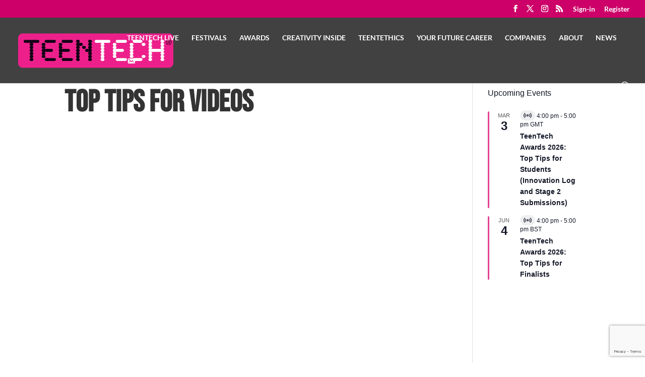

--- FILE ---
content_type: text/html; charset=utf-8
request_url: https://www.google.com/recaptcha/api2/anchor?ar=1&k=6Ld1Y6AcAAAAAEgQLNJsUzSfqWtnRxi0loZYfiRg&co=aHR0cHM6Ly90ZWVudGVjaC5jb206NDQz&hl=en&v=PoyoqOPhxBO7pBk68S4YbpHZ&size=invisible&anchor-ms=20000&execute-ms=30000&cb=a6pyy2vbuv6r
body_size: 48503
content:
<!DOCTYPE HTML><html dir="ltr" lang="en"><head><meta http-equiv="Content-Type" content="text/html; charset=UTF-8">
<meta http-equiv="X-UA-Compatible" content="IE=edge">
<title>reCAPTCHA</title>
<style type="text/css">
/* cyrillic-ext */
@font-face {
  font-family: 'Roboto';
  font-style: normal;
  font-weight: 400;
  font-stretch: 100%;
  src: url(//fonts.gstatic.com/s/roboto/v48/KFO7CnqEu92Fr1ME7kSn66aGLdTylUAMa3GUBHMdazTgWw.woff2) format('woff2');
  unicode-range: U+0460-052F, U+1C80-1C8A, U+20B4, U+2DE0-2DFF, U+A640-A69F, U+FE2E-FE2F;
}
/* cyrillic */
@font-face {
  font-family: 'Roboto';
  font-style: normal;
  font-weight: 400;
  font-stretch: 100%;
  src: url(//fonts.gstatic.com/s/roboto/v48/KFO7CnqEu92Fr1ME7kSn66aGLdTylUAMa3iUBHMdazTgWw.woff2) format('woff2');
  unicode-range: U+0301, U+0400-045F, U+0490-0491, U+04B0-04B1, U+2116;
}
/* greek-ext */
@font-face {
  font-family: 'Roboto';
  font-style: normal;
  font-weight: 400;
  font-stretch: 100%;
  src: url(//fonts.gstatic.com/s/roboto/v48/KFO7CnqEu92Fr1ME7kSn66aGLdTylUAMa3CUBHMdazTgWw.woff2) format('woff2');
  unicode-range: U+1F00-1FFF;
}
/* greek */
@font-face {
  font-family: 'Roboto';
  font-style: normal;
  font-weight: 400;
  font-stretch: 100%;
  src: url(//fonts.gstatic.com/s/roboto/v48/KFO7CnqEu92Fr1ME7kSn66aGLdTylUAMa3-UBHMdazTgWw.woff2) format('woff2');
  unicode-range: U+0370-0377, U+037A-037F, U+0384-038A, U+038C, U+038E-03A1, U+03A3-03FF;
}
/* math */
@font-face {
  font-family: 'Roboto';
  font-style: normal;
  font-weight: 400;
  font-stretch: 100%;
  src: url(//fonts.gstatic.com/s/roboto/v48/KFO7CnqEu92Fr1ME7kSn66aGLdTylUAMawCUBHMdazTgWw.woff2) format('woff2');
  unicode-range: U+0302-0303, U+0305, U+0307-0308, U+0310, U+0312, U+0315, U+031A, U+0326-0327, U+032C, U+032F-0330, U+0332-0333, U+0338, U+033A, U+0346, U+034D, U+0391-03A1, U+03A3-03A9, U+03B1-03C9, U+03D1, U+03D5-03D6, U+03F0-03F1, U+03F4-03F5, U+2016-2017, U+2034-2038, U+203C, U+2040, U+2043, U+2047, U+2050, U+2057, U+205F, U+2070-2071, U+2074-208E, U+2090-209C, U+20D0-20DC, U+20E1, U+20E5-20EF, U+2100-2112, U+2114-2115, U+2117-2121, U+2123-214F, U+2190, U+2192, U+2194-21AE, U+21B0-21E5, U+21F1-21F2, U+21F4-2211, U+2213-2214, U+2216-22FF, U+2308-230B, U+2310, U+2319, U+231C-2321, U+2336-237A, U+237C, U+2395, U+239B-23B7, U+23D0, U+23DC-23E1, U+2474-2475, U+25AF, U+25B3, U+25B7, U+25BD, U+25C1, U+25CA, U+25CC, U+25FB, U+266D-266F, U+27C0-27FF, U+2900-2AFF, U+2B0E-2B11, U+2B30-2B4C, U+2BFE, U+3030, U+FF5B, U+FF5D, U+1D400-1D7FF, U+1EE00-1EEFF;
}
/* symbols */
@font-face {
  font-family: 'Roboto';
  font-style: normal;
  font-weight: 400;
  font-stretch: 100%;
  src: url(//fonts.gstatic.com/s/roboto/v48/KFO7CnqEu92Fr1ME7kSn66aGLdTylUAMaxKUBHMdazTgWw.woff2) format('woff2');
  unicode-range: U+0001-000C, U+000E-001F, U+007F-009F, U+20DD-20E0, U+20E2-20E4, U+2150-218F, U+2190, U+2192, U+2194-2199, U+21AF, U+21E6-21F0, U+21F3, U+2218-2219, U+2299, U+22C4-22C6, U+2300-243F, U+2440-244A, U+2460-24FF, U+25A0-27BF, U+2800-28FF, U+2921-2922, U+2981, U+29BF, U+29EB, U+2B00-2BFF, U+4DC0-4DFF, U+FFF9-FFFB, U+10140-1018E, U+10190-1019C, U+101A0, U+101D0-101FD, U+102E0-102FB, U+10E60-10E7E, U+1D2C0-1D2D3, U+1D2E0-1D37F, U+1F000-1F0FF, U+1F100-1F1AD, U+1F1E6-1F1FF, U+1F30D-1F30F, U+1F315, U+1F31C, U+1F31E, U+1F320-1F32C, U+1F336, U+1F378, U+1F37D, U+1F382, U+1F393-1F39F, U+1F3A7-1F3A8, U+1F3AC-1F3AF, U+1F3C2, U+1F3C4-1F3C6, U+1F3CA-1F3CE, U+1F3D4-1F3E0, U+1F3ED, U+1F3F1-1F3F3, U+1F3F5-1F3F7, U+1F408, U+1F415, U+1F41F, U+1F426, U+1F43F, U+1F441-1F442, U+1F444, U+1F446-1F449, U+1F44C-1F44E, U+1F453, U+1F46A, U+1F47D, U+1F4A3, U+1F4B0, U+1F4B3, U+1F4B9, U+1F4BB, U+1F4BF, U+1F4C8-1F4CB, U+1F4D6, U+1F4DA, U+1F4DF, U+1F4E3-1F4E6, U+1F4EA-1F4ED, U+1F4F7, U+1F4F9-1F4FB, U+1F4FD-1F4FE, U+1F503, U+1F507-1F50B, U+1F50D, U+1F512-1F513, U+1F53E-1F54A, U+1F54F-1F5FA, U+1F610, U+1F650-1F67F, U+1F687, U+1F68D, U+1F691, U+1F694, U+1F698, U+1F6AD, U+1F6B2, U+1F6B9-1F6BA, U+1F6BC, U+1F6C6-1F6CF, U+1F6D3-1F6D7, U+1F6E0-1F6EA, U+1F6F0-1F6F3, U+1F6F7-1F6FC, U+1F700-1F7FF, U+1F800-1F80B, U+1F810-1F847, U+1F850-1F859, U+1F860-1F887, U+1F890-1F8AD, U+1F8B0-1F8BB, U+1F8C0-1F8C1, U+1F900-1F90B, U+1F93B, U+1F946, U+1F984, U+1F996, U+1F9E9, U+1FA00-1FA6F, U+1FA70-1FA7C, U+1FA80-1FA89, U+1FA8F-1FAC6, U+1FACE-1FADC, U+1FADF-1FAE9, U+1FAF0-1FAF8, U+1FB00-1FBFF;
}
/* vietnamese */
@font-face {
  font-family: 'Roboto';
  font-style: normal;
  font-weight: 400;
  font-stretch: 100%;
  src: url(//fonts.gstatic.com/s/roboto/v48/KFO7CnqEu92Fr1ME7kSn66aGLdTylUAMa3OUBHMdazTgWw.woff2) format('woff2');
  unicode-range: U+0102-0103, U+0110-0111, U+0128-0129, U+0168-0169, U+01A0-01A1, U+01AF-01B0, U+0300-0301, U+0303-0304, U+0308-0309, U+0323, U+0329, U+1EA0-1EF9, U+20AB;
}
/* latin-ext */
@font-face {
  font-family: 'Roboto';
  font-style: normal;
  font-weight: 400;
  font-stretch: 100%;
  src: url(//fonts.gstatic.com/s/roboto/v48/KFO7CnqEu92Fr1ME7kSn66aGLdTylUAMa3KUBHMdazTgWw.woff2) format('woff2');
  unicode-range: U+0100-02BA, U+02BD-02C5, U+02C7-02CC, U+02CE-02D7, U+02DD-02FF, U+0304, U+0308, U+0329, U+1D00-1DBF, U+1E00-1E9F, U+1EF2-1EFF, U+2020, U+20A0-20AB, U+20AD-20C0, U+2113, U+2C60-2C7F, U+A720-A7FF;
}
/* latin */
@font-face {
  font-family: 'Roboto';
  font-style: normal;
  font-weight: 400;
  font-stretch: 100%;
  src: url(//fonts.gstatic.com/s/roboto/v48/KFO7CnqEu92Fr1ME7kSn66aGLdTylUAMa3yUBHMdazQ.woff2) format('woff2');
  unicode-range: U+0000-00FF, U+0131, U+0152-0153, U+02BB-02BC, U+02C6, U+02DA, U+02DC, U+0304, U+0308, U+0329, U+2000-206F, U+20AC, U+2122, U+2191, U+2193, U+2212, U+2215, U+FEFF, U+FFFD;
}
/* cyrillic-ext */
@font-face {
  font-family: 'Roboto';
  font-style: normal;
  font-weight: 500;
  font-stretch: 100%;
  src: url(//fonts.gstatic.com/s/roboto/v48/KFO7CnqEu92Fr1ME7kSn66aGLdTylUAMa3GUBHMdazTgWw.woff2) format('woff2');
  unicode-range: U+0460-052F, U+1C80-1C8A, U+20B4, U+2DE0-2DFF, U+A640-A69F, U+FE2E-FE2F;
}
/* cyrillic */
@font-face {
  font-family: 'Roboto';
  font-style: normal;
  font-weight: 500;
  font-stretch: 100%;
  src: url(//fonts.gstatic.com/s/roboto/v48/KFO7CnqEu92Fr1ME7kSn66aGLdTylUAMa3iUBHMdazTgWw.woff2) format('woff2');
  unicode-range: U+0301, U+0400-045F, U+0490-0491, U+04B0-04B1, U+2116;
}
/* greek-ext */
@font-face {
  font-family: 'Roboto';
  font-style: normal;
  font-weight: 500;
  font-stretch: 100%;
  src: url(//fonts.gstatic.com/s/roboto/v48/KFO7CnqEu92Fr1ME7kSn66aGLdTylUAMa3CUBHMdazTgWw.woff2) format('woff2');
  unicode-range: U+1F00-1FFF;
}
/* greek */
@font-face {
  font-family: 'Roboto';
  font-style: normal;
  font-weight: 500;
  font-stretch: 100%;
  src: url(//fonts.gstatic.com/s/roboto/v48/KFO7CnqEu92Fr1ME7kSn66aGLdTylUAMa3-UBHMdazTgWw.woff2) format('woff2');
  unicode-range: U+0370-0377, U+037A-037F, U+0384-038A, U+038C, U+038E-03A1, U+03A3-03FF;
}
/* math */
@font-face {
  font-family: 'Roboto';
  font-style: normal;
  font-weight: 500;
  font-stretch: 100%;
  src: url(//fonts.gstatic.com/s/roboto/v48/KFO7CnqEu92Fr1ME7kSn66aGLdTylUAMawCUBHMdazTgWw.woff2) format('woff2');
  unicode-range: U+0302-0303, U+0305, U+0307-0308, U+0310, U+0312, U+0315, U+031A, U+0326-0327, U+032C, U+032F-0330, U+0332-0333, U+0338, U+033A, U+0346, U+034D, U+0391-03A1, U+03A3-03A9, U+03B1-03C9, U+03D1, U+03D5-03D6, U+03F0-03F1, U+03F4-03F5, U+2016-2017, U+2034-2038, U+203C, U+2040, U+2043, U+2047, U+2050, U+2057, U+205F, U+2070-2071, U+2074-208E, U+2090-209C, U+20D0-20DC, U+20E1, U+20E5-20EF, U+2100-2112, U+2114-2115, U+2117-2121, U+2123-214F, U+2190, U+2192, U+2194-21AE, U+21B0-21E5, U+21F1-21F2, U+21F4-2211, U+2213-2214, U+2216-22FF, U+2308-230B, U+2310, U+2319, U+231C-2321, U+2336-237A, U+237C, U+2395, U+239B-23B7, U+23D0, U+23DC-23E1, U+2474-2475, U+25AF, U+25B3, U+25B7, U+25BD, U+25C1, U+25CA, U+25CC, U+25FB, U+266D-266F, U+27C0-27FF, U+2900-2AFF, U+2B0E-2B11, U+2B30-2B4C, U+2BFE, U+3030, U+FF5B, U+FF5D, U+1D400-1D7FF, U+1EE00-1EEFF;
}
/* symbols */
@font-face {
  font-family: 'Roboto';
  font-style: normal;
  font-weight: 500;
  font-stretch: 100%;
  src: url(//fonts.gstatic.com/s/roboto/v48/KFO7CnqEu92Fr1ME7kSn66aGLdTylUAMaxKUBHMdazTgWw.woff2) format('woff2');
  unicode-range: U+0001-000C, U+000E-001F, U+007F-009F, U+20DD-20E0, U+20E2-20E4, U+2150-218F, U+2190, U+2192, U+2194-2199, U+21AF, U+21E6-21F0, U+21F3, U+2218-2219, U+2299, U+22C4-22C6, U+2300-243F, U+2440-244A, U+2460-24FF, U+25A0-27BF, U+2800-28FF, U+2921-2922, U+2981, U+29BF, U+29EB, U+2B00-2BFF, U+4DC0-4DFF, U+FFF9-FFFB, U+10140-1018E, U+10190-1019C, U+101A0, U+101D0-101FD, U+102E0-102FB, U+10E60-10E7E, U+1D2C0-1D2D3, U+1D2E0-1D37F, U+1F000-1F0FF, U+1F100-1F1AD, U+1F1E6-1F1FF, U+1F30D-1F30F, U+1F315, U+1F31C, U+1F31E, U+1F320-1F32C, U+1F336, U+1F378, U+1F37D, U+1F382, U+1F393-1F39F, U+1F3A7-1F3A8, U+1F3AC-1F3AF, U+1F3C2, U+1F3C4-1F3C6, U+1F3CA-1F3CE, U+1F3D4-1F3E0, U+1F3ED, U+1F3F1-1F3F3, U+1F3F5-1F3F7, U+1F408, U+1F415, U+1F41F, U+1F426, U+1F43F, U+1F441-1F442, U+1F444, U+1F446-1F449, U+1F44C-1F44E, U+1F453, U+1F46A, U+1F47D, U+1F4A3, U+1F4B0, U+1F4B3, U+1F4B9, U+1F4BB, U+1F4BF, U+1F4C8-1F4CB, U+1F4D6, U+1F4DA, U+1F4DF, U+1F4E3-1F4E6, U+1F4EA-1F4ED, U+1F4F7, U+1F4F9-1F4FB, U+1F4FD-1F4FE, U+1F503, U+1F507-1F50B, U+1F50D, U+1F512-1F513, U+1F53E-1F54A, U+1F54F-1F5FA, U+1F610, U+1F650-1F67F, U+1F687, U+1F68D, U+1F691, U+1F694, U+1F698, U+1F6AD, U+1F6B2, U+1F6B9-1F6BA, U+1F6BC, U+1F6C6-1F6CF, U+1F6D3-1F6D7, U+1F6E0-1F6EA, U+1F6F0-1F6F3, U+1F6F7-1F6FC, U+1F700-1F7FF, U+1F800-1F80B, U+1F810-1F847, U+1F850-1F859, U+1F860-1F887, U+1F890-1F8AD, U+1F8B0-1F8BB, U+1F8C0-1F8C1, U+1F900-1F90B, U+1F93B, U+1F946, U+1F984, U+1F996, U+1F9E9, U+1FA00-1FA6F, U+1FA70-1FA7C, U+1FA80-1FA89, U+1FA8F-1FAC6, U+1FACE-1FADC, U+1FADF-1FAE9, U+1FAF0-1FAF8, U+1FB00-1FBFF;
}
/* vietnamese */
@font-face {
  font-family: 'Roboto';
  font-style: normal;
  font-weight: 500;
  font-stretch: 100%;
  src: url(//fonts.gstatic.com/s/roboto/v48/KFO7CnqEu92Fr1ME7kSn66aGLdTylUAMa3OUBHMdazTgWw.woff2) format('woff2');
  unicode-range: U+0102-0103, U+0110-0111, U+0128-0129, U+0168-0169, U+01A0-01A1, U+01AF-01B0, U+0300-0301, U+0303-0304, U+0308-0309, U+0323, U+0329, U+1EA0-1EF9, U+20AB;
}
/* latin-ext */
@font-face {
  font-family: 'Roboto';
  font-style: normal;
  font-weight: 500;
  font-stretch: 100%;
  src: url(//fonts.gstatic.com/s/roboto/v48/KFO7CnqEu92Fr1ME7kSn66aGLdTylUAMa3KUBHMdazTgWw.woff2) format('woff2');
  unicode-range: U+0100-02BA, U+02BD-02C5, U+02C7-02CC, U+02CE-02D7, U+02DD-02FF, U+0304, U+0308, U+0329, U+1D00-1DBF, U+1E00-1E9F, U+1EF2-1EFF, U+2020, U+20A0-20AB, U+20AD-20C0, U+2113, U+2C60-2C7F, U+A720-A7FF;
}
/* latin */
@font-face {
  font-family: 'Roboto';
  font-style: normal;
  font-weight: 500;
  font-stretch: 100%;
  src: url(//fonts.gstatic.com/s/roboto/v48/KFO7CnqEu92Fr1ME7kSn66aGLdTylUAMa3yUBHMdazQ.woff2) format('woff2');
  unicode-range: U+0000-00FF, U+0131, U+0152-0153, U+02BB-02BC, U+02C6, U+02DA, U+02DC, U+0304, U+0308, U+0329, U+2000-206F, U+20AC, U+2122, U+2191, U+2193, U+2212, U+2215, U+FEFF, U+FFFD;
}
/* cyrillic-ext */
@font-face {
  font-family: 'Roboto';
  font-style: normal;
  font-weight: 900;
  font-stretch: 100%;
  src: url(//fonts.gstatic.com/s/roboto/v48/KFO7CnqEu92Fr1ME7kSn66aGLdTylUAMa3GUBHMdazTgWw.woff2) format('woff2');
  unicode-range: U+0460-052F, U+1C80-1C8A, U+20B4, U+2DE0-2DFF, U+A640-A69F, U+FE2E-FE2F;
}
/* cyrillic */
@font-face {
  font-family: 'Roboto';
  font-style: normal;
  font-weight: 900;
  font-stretch: 100%;
  src: url(//fonts.gstatic.com/s/roboto/v48/KFO7CnqEu92Fr1ME7kSn66aGLdTylUAMa3iUBHMdazTgWw.woff2) format('woff2');
  unicode-range: U+0301, U+0400-045F, U+0490-0491, U+04B0-04B1, U+2116;
}
/* greek-ext */
@font-face {
  font-family: 'Roboto';
  font-style: normal;
  font-weight: 900;
  font-stretch: 100%;
  src: url(//fonts.gstatic.com/s/roboto/v48/KFO7CnqEu92Fr1ME7kSn66aGLdTylUAMa3CUBHMdazTgWw.woff2) format('woff2');
  unicode-range: U+1F00-1FFF;
}
/* greek */
@font-face {
  font-family: 'Roboto';
  font-style: normal;
  font-weight: 900;
  font-stretch: 100%;
  src: url(//fonts.gstatic.com/s/roboto/v48/KFO7CnqEu92Fr1ME7kSn66aGLdTylUAMa3-UBHMdazTgWw.woff2) format('woff2');
  unicode-range: U+0370-0377, U+037A-037F, U+0384-038A, U+038C, U+038E-03A1, U+03A3-03FF;
}
/* math */
@font-face {
  font-family: 'Roboto';
  font-style: normal;
  font-weight: 900;
  font-stretch: 100%;
  src: url(//fonts.gstatic.com/s/roboto/v48/KFO7CnqEu92Fr1ME7kSn66aGLdTylUAMawCUBHMdazTgWw.woff2) format('woff2');
  unicode-range: U+0302-0303, U+0305, U+0307-0308, U+0310, U+0312, U+0315, U+031A, U+0326-0327, U+032C, U+032F-0330, U+0332-0333, U+0338, U+033A, U+0346, U+034D, U+0391-03A1, U+03A3-03A9, U+03B1-03C9, U+03D1, U+03D5-03D6, U+03F0-03F1, U+03F4-03F5, U+2016-2017, U+2034-2038, U+203C, U+2040, U+2043, U+2047, U+2050, U+2057, U+205F, U+2070-2071, U+2074-208E, U+2090-209C, U+20D0-20DC, U+20E1, U+20E5-20EF, U+2100-2112, U+2114-2115, U+2117-2121, U+2123-214F, U+2190, U+2192, U+2194-21AE, U+21B0-21E5, U+21F1-21F2, U+21F4-2211, U+2213-2214, U+2216-22FF, U+2308-230B, U+2310, U+2319, U+231C-2321, U+2336-237A, U+237C, U+2395, U+239B-23B7, U+23D0, U+23DC-23E1, U+2474-2475, U+25AF, U+25B3, U+25B7, U+25BD, U+25C1, U+25CA, U+25CC, U+25FB, U+266D-266F, U+27C0-27FF, U+2900-2AFF, U+2B0E-2B11, U+2B30-2B4C, U+2BFE, U+3030, U+FF5B, U+FF5D, U+1D400-1D7FF, U+1EE00-1EEFF;
}
/* symbols */
@font-face {
  font-family: 'Roboto';
  font-style: normal;
  font-weight: 900;
  font-stretch: 100%;
  src: url(//fonts.gstatic.com/s/roboto/v48/KFO7CnqEu92Fr1ME7kSn66aGLdTylUAMaxKUBHMdazTgWw.woff2) format('woff2');
  unicode-range: U+0001-000C, U+000E-001F, U+007F-009F, U+20DD-20E0, U+20E2-20E4, U+2150-218F, U+2190, U+2192, U+2194-2199, U+21AF, U+21E6-21F0, U+21F3, U+2218-2219, U+2299, U+22C4-22C6, U+2300-243F, U+2440-244A, U+2460-24FF, U+25A0-27BF, U+2800-28FF, U+2921-2922, U+2981, U+29BF, U+29EB, U+2B00-2BFF, U+4DC0-4DFF, U+FFF9-FFFB, U+10140-1018E, U+10190-1019C, U+101A0, U+101D0-101FD, U+102E0-102FB, U+10E60-10E7E, U+1D2C0-1D2D3, U+1D2E0-1D37F, U+1F000-1F0FF, U+1F100-1F1AD, U+1F1E6-1F1FF, U+1F30D-1F30F, U+1F315, U+1F31C, U+1F31E, U+1F320-1F32C, U+1F336, U+1F378, U+1F37D, U+1F382, U+1F393-1F39F, U+1F3A7-1F3A8, U+1F3AC-1F3AF, U+1F3C2, U+1F3C4-1F3C6, U+1F3CA-1F3CE, U+1F3D4-1F3E0, U+1F3ED, U+1F3F1-1F3F3, U+1F3F5-1F3F7, U+1F408, U+1F415, U+1F41F, U+1F426, U+1F43F, U+1F441-1F442, U+1F444, U+1F446-1F449, U+1F44C-1F44E, U+1F453, U+1F46A, U+1F47D, U+1F4A3, U+1F4B0, U+1F4B3, U+1F4B9, U+1F4BB, U+1F4BF, U+1F4C8-1F4CB, U+1F4D6, U+1F4DA, U+1F4DF, U+1F4E3-1F4E6, U+1F4EA-1F4ED, U+1F4F7, U+1F4F9-1F4FB, U+1F4FD-1F4FE, U+1F503, U+1F507-1F50B, U+1F50D, U+1F512-1F513, U+1F53E-1F54A, U+1F54F-1F5FA, U+1F610, U+1F650-1F67F, U+1F687, U+1F68D, U+1F691, U+1F694, U+1F698, U+1F6AD, U+1F6B2, U+1F6B9-1F6BA, U+1F6BC, U+1F6C6-1F6CF, U+1F6D3-1F6D7, U+1F6E0-1F6EA, U+1F6F0-1F6F3, U+1F6F7-1F6FC, U+1F700-1F7FF, U+1F800-1F80B, U+1F810-1F847, U+1F850-1F859, U+1F860-1F887, U+1F890-1F8AD, U+1F8B0-1F8BB, U+1F8C0-1F8C1, U+1F900-1F90B, U+1F93B, U+1F946, U+1F984, U+1F996, U+1F9E9, U+1FA00-1FA6F, U+1FA70-1FA7C, U+1FA80-1FA89, U+1FA8F-1FAC6, U+1FACE-1FADC, U+1FADF-1FAE9, U+1FAF0-1FAF8, U+1FB00-1FBFF;
}
/* vietnamese */
@font-face {
  font-family: 'Roboto';
  font-style: normal;
  font-weight: 900;
  font-stretch: 100%;
  src: url(//fonts.gstatic.com/s/roboto/v48/KFO7CnqEu92Fr1ME7kSn66aGLdTylUAMa3OUBHMdazTgWw.woff2) format('woff2');
  unicode-range: U+0102-0103, U+0110-0111, U+0128-0129, U+0168-0169, U+01A0-01A1, U+01AF-01B0, U+0300-0301, U+0303-0304, U+0308-0309, U+0323, U+0329, U+1EA0-1EF9, U+20AB;
}
/* latin-ext */
@font-face {
  font-family: 'Roboto';
  font-style: normal;
  font-weight: 900;
  font-stretch: 100%;
  src: url(//fonts.gstatic.com/s/roboto/v48/KFO7CnqEu92Fr1ME7kSn66aGLdTylUAMa3KUBHMdazTgWw.woff2) format('woff2');
  unicode-range: U+0100-02BA, U+02BD-02C5, U+02C7-02CC, U+02CE-02D7, U+02DD-02FF, U+0304, U+0308, U+0329, U+1D00-1DBF, U+1E00-1E9F, U+1EF2-1EFF, U+2020, U+20A0-20AB, U+20AD-20C0, U+2113, U+2C60-2C7F, U+A720-A7FF;
}
/* latin */
@font-face {
  font-family: 'Roboto';
  font-style: normal;
  font-weight: 900;
  font-stretch: 100%;
  src: url(//fonts.gstatic.com/s/roboto/v48/KFO7CnqEu92Fr1ME7kSn66aGLdTylUAMa3yUBHMdazQ.woff2) format('woff2');
  unicode-range: U+0000-00FF, U+0131, U+0152-0153, U+02BB-02BC, U+02C6, U+02DA, U+02DC, U+0304, U+0308, U+0329, U+2000-206F, U+20AC, U+2122, U+2191, U+2193, U+2212, U+2215, U+FEFF, U+FFFD;
}

</style>
<link rel="stylesheet" type="text/css" href="https://www.gstatic.com/recaptcha/releases/PoyoqOPhxBO7pBk68S4YbpHZ/styles__ltr.css">
<script nonce="8loxUUAoeA8F0Ejfg4tVjg" type="text/javascript">window['__recaptcha_api'] = 'https://www.google.com/recaptcha/api2/';</script>
<script type="text/javascript" src="https://www.gstatic.com/recaptcha/releases/PoyoqOPhxBO7pBk68S4YbpHZ/recaptcha__en.js" nonce="8loxUUAoeA8F0Ejfg4tVjg">
      
    </script></head>
<body><div id="rc-anchor-alert" class="rc-anchor-alert"></div>
<input type="hidden" id="recaptcha-token" value="[base64]">
<script type="text/javascript" nonce="8loxUUAoeA8F0Ejfg4tVjg">
      recaptcha.anchor.Main.init("[\x22ainput\x22,[\x22bgdata\x22,\x22\x22,\[base64]/[base64]/[base64]/[base64]/[base64]/[base64]/[base64]/[base64]/[base64]/[base64]\\u003d\x22,\[base64]\\u003d\\u003d\x22,\[base64]/DoWrDgcOCw43Dm8OFwrFdI8OHLht3eF8ENhnCnnDCrTHCmWjDlWAKMcK4AMKRworClQPDrV/DicKDSiXDiMK1LcO+wpTDmsKwZ8O3DcKmw44LIUklw6PDinfCh8KBw6DCnw/CuGbDhRJ8w7HCu8OSwo4JdMK/[base64]/C0dJSwLCp8KLRcOLfsK4w7DDs8OYwrVBe8OMdcKWw7bDhMOVwoDCuiQNMcKuFAsUAsKxw6sWRsKdSMKPw7vCmcKgRwx3KGbDhMOVZcKWGlktW0HDoMOuGUNtIGszwqlyw4MNFcOOwopNw5/DsSlYQHzCusKCw7E/wrU/HhcUw63DlsKNGMKAbiXCtsOUw7zCmcKiw6/DhsKswqnCmDDDgcKbwqQJwrzCh8K1I2DCphh5asKswrTDo8OLwoo/[base64]/CuGzCuMKtN8K5wo7CsUPDvETCjsKPeEpFwrNYUzjCq1fDryjCkcKAOAJVwrHDiWHCncKAw7HDsMKWLh0Kf8KDwp7CqgrDg8KgA0N8w50swo3DgW3DvldQG8O+w5HDssOXCHPDqcKqag/Dh8OmYQTCoMOsaVnCr1VqAsKVd8KbwpHCsMKpwrLCj3rDqsKtwqhXfsOVwq9JwpTDinTCnBnDtcKnLT7CiBrCpsOYBnfDg8Ogw5zCpV0UCMOMXFDDoMKAZcKCYcKuw7NFwplXw7zCucOiwp/[base64]/CvcO5w6PCk8ObeE8iKi7ClWZpMsOJwrzDqTvDlj/DsxrCr8OewrYrPX/Du3LDssO0dcOEw4Aow5AMw7jCg8OkwoRrRQLCjRRCayMFwo/[base64]/ChsOfQMKcdijDkHQfw5l9wrHChMO4SUV1w6/DrMKZF1fDssKYw4XCqWjDpsKrwpEkJsK8w7NrRSDDqsKrwpHDvC/CtQfDt8OwLFDCr8O5V1fDjMKzw687wrfCvQdzwpbCjHPCoBrDiMOWw5HDqWIOw7TDjcKmwoXDpHXCssKtw6vDqsOHV8K5GTU5McOpYxl6HlIFw4BXw7/DmjbCtUfDtcOjPgXDoTnCsMOKJMKywrrCgMObw5cCw5HDnl7Ci1gRQzoZw53CkkPDkcO/w6TDrcOVbsOBwqQLMj4RwoAkFBh4DicKFMOoM07DvcKTYFMEwo42w73Du8K/a8K9VADCgRVfw40IcXbDr0dAUMKLwqPClDfCqVlhQcO2fBNpwrTDjWQZw7QIU8O2wojCjcOvYMOzw7nCggLDg3ADw6E0wp/Cl8O9wqtdNMK6w7rDt8KKw7QOLsKAbsOZBgLDoxHCq8Kuw4ZFc8OXPcKpw6MJAcKmw5/Dl3wuw7rCiznCniJFEj11w412SsK3w4TCpn7CicK5wq/[base64]/Dvy5bw7EJWTFDByTCq0PCtlDDq8KJwo0gw7/ChMO4w7B4QEoKX8K7w7fCkg3CqmDCn8OyZMKfwovCmiHCsMKbDMKhw7k8FjIqLMOFw4ZeAQHDtcOEIsKxw4DDmEA3WnDCoic7w798w5nDhTPCrTcywozDl8Oiw6gawr/[base64]/CjCfCiB7CthjCuMO/[base64]/BcOMwp/Csg9iw7XCr8Obw7jDhMKdwonDqMKTSsK5AsOxwr1eAsKzw6MLRsKhw4TCocKsZcOYwo8YBsK7wpR6wpHCjcKOF8OTFWDDtiUDW8KHw5s/wotZw5N/w5N+wqTCmy53VMKDW8OGwqExwovDqcOxNsOIMgLDjMKdw4vCnsK2wqAyMcKWw6vDo009GsKbwrYQUmRqScOzwrl3PxJDwrwgwp9NwoPDg8Knw41aw6R8w5PCqRlUUcKjw6TCkMKQw4XDggvCm8OwJEkpwoQ0OsKfw6RWL1bCinvCtVAIwobDvCjDpX/Cg8KGWcO2wpR3wpfCpVLCkGDDicKiAWrDhMOuWcOcw6PDhGlLCCzCrsKTSQHCoFBIw6TDpcOyfUjDgMKDwqhHwqwLHsK+LMOtV2XCglTCpAEFw710PXTDpsK5w7PCkcOxw5TCgMOZw6cJwpZ/wp3CksOvw4LCo8OXwoEAw6PCty3Co0N8w6/DlMKjwqzDh8O2wrHDl8KCEynCtMKfYkEiM8K3CcKIAwjCjMKnw5xtw7PCvcOswr/DlT9fZcKRN8KgwrPCi8KNDg/CmgFewrLDocKkwqDCnMKUw40gw7U+wpbDpsOUw7TDt8KNDMK7YyfCjMKRD8KHD0PDo8K/[base64]/CnMOnwo3DhcOtwrPCjRvCp8KydDHCvcKbwpQ7w6fDkmNzw6MqHMK9OsKfwrzDvcOmVm9rw7nDuzcONBJZesK6w6pvasOzwoHCrHjDrER6VMOkOBnDosKqwpzDrsOswqHDp1wHY1kaHhVfJcOlw4VzYyPDisOFBMOaaiLDl0vDozXCr8O5w5bChnHDrcOdwp/Ci8O6HMOnEMOsHmPCgkwZTcKUw6DDhsOxwp/Dq8Kjw5Viwrp9w7jDrsKnYMK2woDCnwrCjsOaf3vDscORwpA5MizCjMKqNsO1K8KVw5/[base64]/Ci8ObSwnCsXMpw7bCnQwEwqJfwo7Dq8K8w4wDF8OEwqfDpk3DtlnDusKCdkRlf8Oww7bDu8KENXhMw4DCp8KUwoc2LcOmw4HDhXpqw6HDlzE8w6rDiRg4w65/PMK5wqg8w5hlS8OnREvCvzdtQcKCwojCrcKfw6rCiMOJw6B4ahPCh8OSwqvCv2VNXMO+w4l8UcOlw5tJCsOzwpjDhwZAwp9sw47CtRFEfcOmwrfDtcOeD8KrwofCkMKGIMO1wp3Dhg0OUVU7DTHCm8ORwrRuCMOdUgZcw5HCrFTDhy/CpH0lSsOEw58nBMOvwpQNw6nCtcOWJ0/CvMKqaUbDpXfClcOBVMOIwpPCkQc1wq7ChMKrw4/[base64]/EsKMwoDDhcO+w50VaMOHHsOOwqTClMKCDVfDuMOlwokyw5dow5TCvMOnQ1PCisK4JcOdw6DCtcK7wqwowrwcAXbDh8KGYAvCtjHCoRUsbFUvTcOowrHCu29KOEnDqcKLD8OWOMOMFiFvSEoqLQDCoWzDhcKaw7PCm8OVwpNLw6PDvznCnQLCozXCrsOUw6/CvsOXwpMXwqcACzVXbn53w7jDqkLDsQLChibCmsKRCghacGwxwpsPwqN7aMKiw6UjQmbClcOnwpfCgcKdbcKHdsKEw67Di8K5wrXDlxfCscKNw4zDssKeJW4OwrzCg8Ofwo7DmiI4w4/DscKbwoHCgAIOw78+KcKSTDDCjMK6w5Fma8K6JH7DgC9iKGBWesKtw5ZucBTDkUzDgANAPghvTDfDhsKyw5zCvn/[base64]/CmWFsRMKww7N1fCTDl8OaQMKXwp/[base64]/aQ1ew4DDtFHCncOmHsOEwqkRwptQw5NHSyTCnh0pH2hcIUrCnC3DpcO9woMlwqLCpsOiWcKuw7IBw4nDi3XDpC/DqBBSbHE7BcOfEUZlwq7CrXBOMcKOw49ZXBbDlXESw4AKw5Y0DyTCt2Qqw5/DiMKDw4NkH8KWwp88czvDrCB2C2VxwqLCgcKTTHYSw5PDscKzwpvCvMO/C8KXwrrDqcOEw5Vmw4nClMOxw4prwpzDqMOkw6XDuEFcw5XCs0rDnMKCCBvCuyDDljrCthN+V8KLBV3DnTpOw6c1w5hTwqnCtW9Mwr0DwrPDpsK9wpwawozDq8K1MClbD8KTXMOCNsKAwqPCn3zCpCzCvgkrwpvClBDDhlMbYMKhw57Cm8O/[base64]/[base64]/[base64]/DkUE/AyjCoD0Vw6dzwqE1wprCqn7CisOCwpLDsHYIwq/Ct8KofjjCs8Olwo9CwrzDtGhTw5FDw48Zw5ZpwozDpcOMf8K1wpJwwpMERsK8B8KDCAvCrFDDu8OaWcKOS8K3wrZzw71wMMOlw6UFwr5cw7QfXcKaw63ClsOGV30vw5Q8woLDoMO1E8OVw4/Ck8Ktwr9kw7vDlcKkw4LDpMOpMCpCwq9sw4hYFUwYw5NYYMOxPcORwphewrdEwpXCksKqwr0uCMKywrHClsKzFULDlcKRTikKw7xHPF/[base64]/woEyWiLCs3nCgcK1eMO3OiPDtVYvJA9QwrgNw5bDvcKXw6J/W8Odw7Jfw7XCm0xlwrXDuCbDl8O4AEdnwqtlS2pRw6jCq0vDt8KOO8K/cTVtVMKKwrPDmSbCoMKEVsKlwo7CtE7DjlgmMMKOEnLChcKMwp4QwrDDiHzDlHdQw6plVC7DrMOABsO9w4jCniNPSjBea8K8dsK+MEDCgMONP8Obw5ERc8Odw41aYMKPw50XfBDCvsOww43ClMK8w4kKclhCwqnDmAs/[base64]/[base64]/Dumpzw7dww4nCvWkMVQIAw7PDkWt1wrzDq8O9w6wfwrwHw5fCjsK2bSwSDQnDp3JSX8OCG8O9dU3Cr8O+WApFw5zDnsOZw7nCt1HDoMKtSnMpwoltwr3Co2/Dj8O6w7vCjsKcwqDDhsKXwrB2d8KyKH5Gwr87CyVgw5M7wpLDt8Ovw4VWI8KwXcOmGcKiO0nCrnDDuQA7wozDq8OdZBJjV3zDiXUOA0TDi8KNeGjDqAXDnHfCulEyw456LxzClMOzZMK1w5fCusKJw5TCg1IpC8KmX2DDmcK6w7PDjxbChw7Cu8O/ZcOJFMKAw7tVwqnDrBN5EH14w6BWwqRuIklIfEclw5cVw7hLw5DDml4tNHHCncKww6Zgw4w5w4zCocKswpvDqsKUR8OdVAV0w7Z8woo/w7Mmw4kBwqLDuRjDoWTCq8OQwrd+Pl8jwr/Cj8K5LcO9ZVpkwqhHPF4TCcOackQrTsONB8O+w4zCisKBBznDlsKueSYYWSJaw6jCiSXDjljDgFckc8K1dSjCnR9KfcK6MMOqNcOkw4fDsMOHKkgvw4fClsKOw7lZQw19fWvCrRJ/w73DhsKvYGTCr3dbSiTDmWLCncKaHSI/B17CiB1Xw5RZw57DmsOuwpbDoVnDvMKYF8KmwqTCsgAHwpPDt3XDgXwHTnvDsAhqwqYHH8Ouwr8Yw5phwq4gw5o4w7Z1HsK8w6k1w5XDpWYLESvCk8KuRcO2A8O8w40ZZMO2YTTDvkg2wq7DjCbDs1xGwp8ww70SPxgzPiPDgzbDjMOgH8ObRC/Dq8KAw5BmAThQw4DCtMKWBT3DjAYjw6vDlsKWwo7Ch8KwX8ORfkRjdDVSwpEkwpJuw5FRwqrCh2PCuXnDqAxVw6/DolMAw6ZJbl5/w7fCjXTDmMKAEhZ9f0jDg0/Cl8KwPnLCt8Kiw5FmJUEkwqIgCMKzOMO+w5BQw6AIF8OPa8KHw4pYwqvCjRTCpsKewpl3fcKLw5MLPXzCoHxzO8OzTsOBNcOfR8KSdk3DtgDDt3bDjTLDoBXCg8Oww7J8w6NPwpDCtsOaw4LCliBMw7I8OsKMwozDqMK/[base64]/B1UTZMOXeUgLwr3DhS9LwrJAVcKrCioyIcOcw77DqsOqw4rDhsOfSsOowp4LU8KYw7nDgMOBwqzDgn8jUTfDlGcEw4LCoEnDliMZw4IvMMOpwrzDkMOAw5HCq8O5I0fDqngSw5/DtcOQC8Oqw4YSw7DDom7DgyLDiFLCjFFeU8OTTg7DjCNzw4/Dg34/wrZUw4s2bhjDtcOeN8K3DsKqbcORZsKpbMOhXitJC8KBUMO2dkRSw6/Clw3Ck2zCsD7ChVbDum15w6MXPcOWElIJwoPCvC98ChvCkVgvwrHDtWXDisOpw6PCpUAow4HCiiguwqnDvcOFwrnDrsKSFGrCs8KpMSUKwqUkwollwozDigbCnBrDg3Nsc8Kjw7IRc8KlwpACa0fDvsKVOiRSCsKKwo/CuS3Cv3RMAmoow6jCusOyPMOzwplnw5AFwpQKwqRANMKUwrPCqMOdK3zDt8OHw5bDh8OvdnnDrcKNwrnCjGbDtEnDm8OiWTYta8KXw6tiwonDiXfDscKdPcKgSkPDsHDDi8O1YMOOBWE3w4olbsOjwpIJJcO7Jgx8wp7Dl8OUw6d4wrB+NlDDvFF/wr3DosKVw7PDs8KhwrEAOyHCmMOfInQHw47DvsKEBRkuA8O+wo/[base64]/Co8Osf2wTw5YLBlDDucOnwqfDqsOybAUiw6kDw5nCnm9yw4htbG7DkXhvwpvDm0nDhz/[base64]/[base64]/CnMK3V2MzwoNXwpLCm8KUwrzCpsOtNsK7w4JEZDTCmcONV8KXPsOHfsOIw7zCknTCpsOGw6HCgWlMDmE8wqdAZQHCqMKBL2s2K3MXwrdAwqvCp8KhCRHCp8OlMmfDpMOAw6/CpFjCqsOpacKLaMKtwoROwpEbw57DtSHCn0zCq8KSw4puUHIoOsKLwoTDhl/DksK2IQXDvnhvwq7CvsODwq0nwpbCpsOlwo3Dpj7DsSURf2DCoxsOS8KvecOdw6E4S8KLbsOPA1kpw5HCpcOmJDPCqMKPwpYNel3Dn8OOw69XwoodL8O6J8KOTFHCq2lZbsKHw7fCkE53QMOEQcO1w4w1H8O1wrIqRVIlwoMYJkrCj8KGw7JtbS/DslFeeTHDgTFcUcOfwr7CpUgVw7XDm8KTw7QBEcKCw4zCs8OvUcOcw7bDgh3Dvws5VsK8w6o8woJ3NMKuwo0zOcKWw5vCuFtSFBjDtyYPDU4rw6/CoVLDmcKow5zDtWVjOsKAYQbCqn3DvDPDohjDiCzDj8Kaw5bDkFJ6woJKesOCwrbCpnHCh8OAUsOdw6LDpDwQVE7Dg8O3wp7DsXIiG37DtsKNecKRwqIvwprCucKeVWjDlGjDlCzDuMKpw6PDuQFLQMOGb8OMHcKCw5MJwqbCvU3DgcK6w5cMPcKDW8OTY8K/VMKfw7R8w6QpwqRbacK/wpPDrcKJwopbw7HDn8Olwrp8wpIdw6Ikw6/DhRlqw6Idw4LDgMKqwoDCnBLChlrChyTCghrCtsOkw5rDmMKtwrZIIAgUEktWYF/CqT/DqcOfw4PDtMK4QcKBwrdCLDXCmm0EFD7Dr2YVTsOwFsOyKTbCvWrCqDfCmHTDgznCi8O5MlUvw57DlcO3GUHCpcOTasOOw45wwrrDlMOKwozCh8OLwoHDjcOCFsKyeCTDtMKhYV0/w57DnwHCpsKtVcK4wod9wqTCqMOQwrwMwq/Cikg9PMOaw5A/[base64]/Fm7Dt8KuYsOefsK8JMKhw47DtiPDm34MRcOCwqfCvxLDqSVMwoTDmMOmw4rCmMOnJh7Cu8OLwr8HwofCqsO5w6LDmnnDpsKHwp7Drj3Cq8KVw7PCpSzDvcK5cDHCtcK2wpfDtlXDuRLDkyhyw7Q/OsOBb8OJwrnCrkTClcOPw4kLHsKmwrrDr8KJTkU1wqzDuFjCmsKRw7dYwp8bE8KbFcOmIsKOYGE1wrdjLMK2wqHCiirCsi53woHCjMKtMsOUw4MBXMKtWgUSw71ZwqglbsKjDMK3QsOJV3YiwqrCvsOtHE0TeXNTEGZHWmjDkFg0McOddMObwr/DsMOeTEFwesONEiAGV8K7w6HDpAlowogTWAzCp2FcXVPDpcOsw6XDjMKrXgrCr1J2LRvCmFrDrsKceH7ChVIdwoHCvMKmw6TDjBLDm2kew6vChsO4wqs7w5DCjMOXScOdKMKjw7/CkMOhOS0yKGjCgsOIA8OFwokXB8KMHEvDnsOVWsKkMTrDoXvCvsOsw5zCtm/[base64]/DpHBHCn5Sw67Dq8OJN8KXEVTCqcOFwrI+wpnDg8OeC8O6wpc8wqVKJFJMw5VhGFTDvhDCpHTDmFHDjzvDh1Fnw7vCvR/Dm8Oew4nCn3zCrcOlMAF9wqdow78NwrrDv8OfcwROwpo4wqJZKsKSQMOEfMOpXmVSUcKvNQPDlcOReMKlcxEAwqjDg8O/w5zDjMKOASEsw6IKKjnCtULCs8O7L8K6wqDDtx7Ds8OpwrpSw5EWwpJIwpVuw4DCvBc9w60UaxhUw4TDq8K8w5/ChMKvw5rDs8Khw4c+Az9/VMKLw7I/[base64]/DqsKEJsKiw6fCk8OlQsOIw6XCucKDworCvsOVYCJEw7bDnSXCpsKKw55rNsKqw6tQI8OSJ8ODQyrCuMO8Q8OQVsO+w40LW8OSw4TDmXZYw4lIAzE6VMO/[base64]/DpsKCagIDQSZrecO7FsO6UMKFeyvDscOBKSPDoMK3CcKlw4TDgih/[base64]/w7Ecw7JlAcKAw5UyUMOtXcKFwqR9w5UPXwB5wqbDkmxuw61ZIcOaw4cWwonDgVzCnzgeXsOsw5sRwqRLfMOkwqfCiiXDpTLDocKww6fDiyVHaSZiworCtDxuw7PDgg7Dmw/DiUVnwot2Q8Kgw6YnwoNqw7QQDMKHw67Dh8KIw6RGC0vDvsOCfHAoBsKtb8OOEhjDgMO7IcKtMg5+IsK1fXvDg8O9w4DCjMK1CTjDicKow4TDpMKHfjQ3w7TDuFLCg0hsw5gHLsO0wqgjwp9VecKawpDDhVXCoVUYwq/[base64]/w5HDmB4tw6Jgwr7Dn8O1wrcXw53DicOicHQcwr55djEYwofCjHB6XsOXwobCgkxtQE/Ck05PwpvCohxhwrDChcOYdQpNQAzCiB/[base64]/[base64]/[base64]/CmMO+w7RDKlPCmcKxbUfDiMKBw6Epw6tfwpl0OnHDlsOvL8KXRcKSI3dFwp7DsVV1DSjCgl5CKMK6JThfwqPCiMKRNUfDg8KEOcKvw4vCnMOfKMOhwosewovDk8KfccOQw4rCvsK5bsKbBXDCvj/CqRQdc8KXwq7DpsK+w4N9w5o4AcKxw45BEGXDgyZiG8ORRcK9axVWw4pEXMOKfsKNwpDDl8K+wrdvLB/CisOywoXDhk3CuzjDjsOLFsKmwo7DoUvDr1vDgUTCmSk+wptTaMOAw7/[base64]/CnjY/CkdBwojCvHXCrMKKW8Olwr4kKMKCbsO2wrvDgxZGalQZPMKRw4sVwpFlwrh6w7jDuiDDpsO0wrF9wo3ClRktwooSUsOtYkzCm8Kyw5jDp1fDqMK4woDClyZ+wqhLwrs/wp57w4QpIMKHAm3CumjCuMONBEHClMOuwr7CisOSSD9Ow7rDsSBgfznDmVXDq2gfwqRYw5XDn8O4IGpIw5pPO8KRLBTDsShCd8KjwrfDnhnCsMKcwr1fXy/CigZwF1PClFIyw67Dgmt+w7LDlcO2SyzCv8Kzw6PDlQ8kEEE3wppOE0bDgl0ow5PCisKNwqbDiUnCosO9NzPCjUzCnApeHDtjw6kMcMK+DsK6w4/CgAnDumPDiwFBdH06wrwuGcKIwp5Uw7cBbUtAE8O2WVvCm8OhY1tXwo/Du03ChmHDuyLCk2RxaFgjw4oXw77DjmDDuV/[base64]/[base64]/LMOEwoYfDw3DlUDDhMOOwpsBU8OKf8KzJQ7DgcKWwrsrwoXCs0DDp1vCpsKHw4sTw4AqRcOCwrTDqcKEGMKFTMKqwrXDj1hdw4pDVUJRwpoLw50+wpsdFX0+wrjCthI+QMOSwq8ew6zDvT/CkSs0RlPDpxjCjcOdwq0swrvCuBnCrMOfwrvDlsKOTWBrwobCkcOTacKfw4nDuRnCpGPCtMKewojDgsK9ND/Cs3LCol3Do8KqQsKHImlIYQUUwofCuBFaw4HDtsOubMOhw5/DqkZjw6VfKcK5wq4YJhlmOgHClFHCmkVnYsOiw7N6V8OEwqUvVnnCvmMRw4bDlcKIPsKiVsKWMcOewoPChsK+w5VRwq9PRcOTZlDDo2Niw6bDrR3DhyEvw4AtMsOzwpdiwqXDmsK/w70AYxRWw6LCocOERi/CgsKzd8Oaw4ICw4VJUMOmO8Oqf8Ktw6w0XMOJDi7CvUABR3R/w5vDvlQMwqXDpcKlVMKLccOTwp3DvsO4Lm3DvsOJOVQ/w7fCs8OuEcKjLXLDgMKLfybCrsKCw4ZBw71xwrXDrcKmcl5tAMOIelnCulNbXMK5TTLCh8K+w796fWrDnUPCrFTDuAzCq2Fzw4hWw7TDsHzDpxAYN8OVfCA6w5XCpMKsOGvCmS7Cg8Ozw7Afw7sCw7UcRBvCmifChsKcw6x+woI3ZWkgw50RIMOtb8O2e8O0woAqw5/Djw0aw4/DncKNRxDCk8KOw5R3wobCvsKeEsOscFHCoWPDsjnCuXvCmzXDk1dWwpZmwo3DpcOhw408woU1OsOhTW8Bw6bCkcONw6HDp3Jgw6gkw6/CpMOOw4J3VXvCs8K2VsOFwoB7w5HDlsK/PsOrbHN7w4NOERU4wp3CoHDDuwLCisKtw4MYE1TDp8KtKMOgwrZQOHvDu8K3NMKow5LCocKxdsKXBzccdMKZMhASw6zCusKJIsK0w6ICJcOpLUk+F3xWwpNoW8KWw4PDinbCpi7DhVIkwqbDpsOMw4zCvsKpWsKGR2IpwrIXwpAgIMKGwohHCAw3w5FBegw/LMOuwo7CusKraMKNwrjDsCXCgwHCpg7DlSNWaMOZw4Y3wqI5w4IowpYawrnDoCjDoVxRGV5EXGbCh8OFTcOVOVvDvMKiwqt1AScTMMORwq1BJ1o5wpIuG8KVw548QA/DpXDCs8KMwplXT8OBI8OUwrHCq8KYwpM+GcKHC8OCYMKCw6Iqd8O8IConPcK3NCzDqcOnw5ZdFsO+BSfDhcKJwrDDrMKRwptLXk9kIwkEwo3ClyYhwrA9emDDlAnDr8KnFMOQw7rDmQVPYmjCjF/[base64]/T2VkRU8eWcK/UMKIwowEHcOrCcKQPMKFXcOgSsOeZ8KDKMOXwrMBwoMTFcOEw5xJFgU0KwFYYsK/OhNkDEw2wq/DnMOiw6lEw456w5AcwqJVEBNRX3jDtsKZw4p6aGPDjsObccOkw7vDu8OYYcK6ZDXDmVrCkgsCwrbCvsO3cjPCrcOGQsOGw50Zw6/DqTozwrdWLmALwr/Dol/CtcOfNMOHw47DnsOXwrzCqhPCmMKdVsOvwpg0wqrDlsKtw5HCm8KwdMKxeXttY8KcBw7DtjzDkcKrbsOQwpLDssOAGR4Twq/DpMONw64uw6LCpl3Du8OWw5XDrsOmw7HChcOWw54aNSVnPCHDl0kJw74iwr4FF1B8J0/CmMO1w7jCo3HCksOcP0nCtQHCvMKzNcKwPn7CrcO/D8KawoRYcVl5RMOiwoN2w57CggNawpzDv8KxasKfwo0rw6MCYsO8DRrDiMKhH8KNZQxvwrrDssO4JcKrwq8Uwr4sLwMAw6/CuzIENcOaPMKNajIxw74zwrzCnMK6LMOsw5l/PcOvLsKRQyQmwobChMKEHcKEF8KETcOOdMORfsKZMUA4A8KrwokEw5vCg8KTwqRnPxPDrMO2w7zCtRd6FhMUwqrCpWdtw5HCrmLCtMKOwogFXi/CocK6OyrDt8OeQ2HCqhLCl3NHd8KNw6XDocK3w49xAcKkfcKRwpw6w5TColVBS8OTfcK+Tjt1wqDDmlFLwowWOcKQQMOpJGzDtAgFDMOIwrPCkArCv8OtacORe30VBWATw7F/dyHDuG1ow6jDo33CjXJFGzXCnR3DhMObw6QKw7vDqcK0BcKMRARqUMO0wqIAaUHDs8KdFMKKwqnCvCpMLcOkw4o8J8Kfw6AcUgNQwq9/w5DDhWR8asOEw5LDscO5KMKBwrFGwq5zw6Vcw7xgJQ0FwozCtsOTdSnDkw4iC8ORS8O2bcKVw5YiVznDpcOmw6rCiMKMw57DqzbCtD3DpCvDmm/DuCvCvsOdwo3DqW/CmXxNSsKUwrXCuTXCrF/CpVU/w64OwqzDpsKNw6zDvhIrccOOw5bDnMOjV8OtwoLDrMKkw4LCggRxw6FRwoJBw5JwwpTCohFAw5J/BX3DlsOuDSvCg2rDmMOMOsOiw6xYw7I2PcOuw4XDtMOgEBzCnGcrOiHDrEVXwq4/[base64]/CjSAta8KIKTbCnTHCqTpOejTDp8OWw4d9WsKdHMKOwqdTwq4TwrceCUBxwqDDrsOlwqfCj2B0wp/DqlQpNwFnNsOVwozCs1jCoS85w6HDgTMybXEJFsOhKFHCj8KnwpHDhMObZF7DsB5fF8KRwpgIWXfCs8K/wqVXPGkYP8Ouw4bDkADDk8OYwoEEZT/CkGl4w410w6dZDMO3dyLCsnDDm8Kjwpwxw5hZNTnDm8KObUPDkcOnw57CksKMWyRtEsOQwp/[base64]/ClHTCrcOyw6PDpcK2wr5lbTbCtMK9T8KmZj3CusKBwpbCiDc1wobDpFwFwq7DtB4IwqnClcKHwo9Ow4M1wq3DtcKDYMKlwr/Criwjw7MOwrFaw6jCq8Klwpc9w7RuBMOCOD7DsnXDu8O6wr8Vw4gCwqcWw7EIVyRKD8KTFMKlw4YeKGTCtA3DncKWEE0PM8KjRlt4w500w4bDlsO+w5TCqsKqCsKva8OxTljDq8KDBcKNw4rCosOyC8OvwrvCs1TDm3/[base64]/DkcO+Qm8nXcONHmvDm8OZwqJww4XDuMOHwrY0wqbDoFd4wrFxwpwRwqUOKBTChnjCr0zCoX7Cu8O8S2LCuHNPSMOAeC3ChcOUw6Y8Lj1dXllZHMOKw57ClcOWMWnDpRwoC1U+QmTCvw1TWA4VWBYse8OTNE/DmcK1K8KrwpvDssK+cTpxFgvCgsOuJsK/w5vCt2vDhG/Dg8OIwoTCuSlKDMK1wrnCkTvCu2nCoMKqw4LDhcOfXHV0Y0PDlAcGdg5bLMOVwq/CtGoUM0l+URDCoMKTbcOfYsOBKMO8IMOqw6lLNAvDkMOvA13DncKOw4cIBcOWw4lyw6/CtWhDwpLDl0s0FsOtcMORZMOnSkXCtXjDtzh8woLDpw7CmwUJHn7DicKAN8OefRnDu0FcH8KDwoxSFFrCgywJwolKw7jCvsKqwpthaz/CkBvDsns6w5/DoG49wpnDmQxPwpPCtBp+wpPCpXgcwpY0woRZwo0Uwo5Vw6RmcsK8wqrCuhHCt8OhPcKEQ8KDwqPCjDVNVjQNSsKTw5XCo8ONA8KKwr9UwpIcJyxlworCkXQQw7nCjyhfw7LCgV0Owoc8w7/DsxE/wrVWw67Cm8KlamnDsCh6acOfa8K+wofCl8OiTQEeHMOvw7vCpzvDkcOJw6fDmMOnJMKBPwkLXyEBw5jCgWZmw5vDvcKTwoZgwroQwqbCqwHCucOkcMKQwoNwWC4AD8OSwq04w4jCscKjwrpqEcKvNsO/RkzDmsKIw6jCghrCnMKUWMOff8OEKF9DJxQJwqgNw69Uw6vCpi3Cvzd1L8OUNGvCsF8CBsOow4nCq25UwoXCsQFLYUDCv2/[base64]/DpnjChSd2wq0swq3ClsOKIMK5JBXDk3sROMOnwoLDr2BQRzMNwpXCkjBXw7pWaUnDvB7CjiQ5fsKmw5fDqsOqw6IVBQfDjcKUwqrDisK/[base64]/Dq8O/wrXDjhkaLMODw7ljZm0Xw7vCvMOvwo3Dl8OIwpjCi8O8w5nDjcKaXnVKwrbClRV0IxbDksORAMOhw4HDrsO3w6BWw6bCicKewp/DmMKqLmTCvylRwpXCj1TCrmXDusOcw7sYZcKLUMOZCG7CmS8/wpDCjsOEwpRLw7nDtcKywp7Dqmk+AcOKw7jCt8K4w44ldcOaWn/CpsOoLHLDu8KsWcKAdWFlVHdWw4ogdWRAZMOCbsKtw7DCpcKww4UHbcK9TMKyMSRWDMKiw7jDsEfDs1nCtVHCgCluFMKsXcOXw4J3wo4mwq9NFjzClcKGVhLCh8KELMKiwodtw6J/Q8Kkw6nCqcO2wqbDjxLDqcKmwpDCuMKQUDzCrnoVdsOWwovDqMOswplSDVpkETLCmTZCwp7CjEJ9w5zCtMO2w6fCv8OHwqPDu3jDscO/w6fDq1LCs3jCoMKoFyp1woljU0TCuMOhw4TCnnXDg0fDlMOIJhJpwrIPw5AdTiUgcnU8dQl3DsKzN8OuDcKHwqzCkinCg8O8w6NGcDcvInvCsVs5w67DtsOywqfCsHMkw5fDsC5pwpfCtRhYwqA6TMKCw7Z4PsKXwqg/[base64]/CtjIPwrdfw5RVGA7DolPCt8OdEsO8wp/[base64]/[base64]/Cn8OrwoLDnkLCmsOqQgjChFNmwqQ8w6hBw5jDicOPwoUKHsOVcRTCkgLDuT3CsCXDrQwdw5DDkcKZGiwmw6MYe8Ogwo8uI8OKS3pgc8O+NsO4GMOzwp/ChHnCqlIpNMOHJxrChsKiwofDh0FhwqhFOsKhJsKFw53CkQU2w63Dk20cw4TDtMK6w6rDgcOTwrLCpXzDuyZ/w7PCqQnCo8KiE2o6worDg8K7LmbCt8Ktw5kXCV7Du3nCvsK/wpzCkhElwojCkDfCjMOUw70mwrYIw7fDozMBF8Kmw7jDs1sjFsKfeMKhOk/DqcKsTivCjMK5w7A5wqEkOznCqsOhwq1lb8OJwrk/[base64]/DpMOuV1rDpUPCtMO/QBvCk8KiQSPCuMO3w5cVDT0UwoHCsXcNf8OGe8O4wpnCnhPCmcKyWcOHwpzCmlMkHAnCmi3DnsKpwo8Fwp7CkMOiwpDDsRrDoMOfw5HDrEpzwoDCsSTDjcKFIVIOITbDvMOUXgnDs8KDwqcCw6LCvGMyw61cw6HCrg/CkMK8w4zChsOWBMKPCMKwLMKDK8OGw5xPdMKsw4/DuXE9dMOrMcKZVcOpHMOlOCjCmsKVwq4ibTjCji/DlMOOw77CrBQRw6d/wrzDn1zCo3BbwpzDg8K7w7rDgm1kw7dnMsKUKcKJwrIASMKMHm4tw7LCjy/DusKCw5gRDcKgPQ5hw5cVwroIIAHDtTQ4w7g8w5FVw73DvX3CulNBw5LDhiUrEVLCp31Pw67CpHLDpErDnsKvG0pYw4TDniLDjAvCvMO3w53CkcOFw5ZlwpoGAC/DrWNlw4XCo8KyL8KVwq/CnsKhwoQAGcKZKMKHwqgAw6MPUz8LUQ/ClMOswo7DuSHCpTzDuGzDskY5Un1DcQvDt8KBNmAYwrfDvcKgwrhbeMOxwo5JFQ/[base64]/BgvDiH0sNsOfwrjDkXsZw5XCvsOFQwYCw63Ct8K6w6/DvsOCFj54wpEvwqTChTx7YEjDk03DvsOlw7XCqxxzfsKaH8ONw5vDi1/ClQHCv8KGegsnw5V8SGbDp8ORDcOTw4fDrU3CvsK7w41/WmF/wp/Ci8O0wq5gw77Dp1TCnBrDuEI3wrfDksKOw4vDk8Kxw6/CuHMTw68wf8KfIXPDuxrDnkwjwqIiJVMwIcKewrAULXsfRX7Cgg/CoMO5IsKATmDCthgRw4BZw43Cu28Qw5c6aETCtcK+wqNew4PCjcOcOVQHwoDDgcKuw5B8dcOLw6x/wobDrcOzwrY+w4Jiw7HCisO5XyrDoDnDpsOZT0ZWwp9nDkjDq8KpMcKBw6N9w7Nhw5vDl8K7w7d7wq/[base64]/DoWlOw5XDjcKvDzHCmsO+wp13dMK/[base64]/GUFLZMOdwqrDicObw5/Ds0AzR8KKCsKqYsOJw5wscMKoAMKkwr3Dpk/DtMOawpJ7w4TCm2AiVV/DjcOowqhcOlwgwp5dw7k8asK5w5zCmHg4wqIbPC7DssK/w65hw7nDm8K/bcKRQDVYLHhNfsO7w5zDlMKYaQ8/w5A9w4nDiMOCw4kuw5DDmHwgw6nCmQDCg23CncK5wqYswp3CtcOew7Uow4HDlcKWw7LDvMKpS8OpCTnDu0Yxw5zCgMKGw546wpvCmcOrw6F4MT/[base64]/TTN2w5MTETkdw4jCk8K4woPDisKawrzCn8KHwodzQ8O8woHCo8Olw6szbyrDgGYaI3Edw4cLw65GwofCs3vDp0cDCyrDhcOiDE7ClDXCtsKVMkLDiMKFw4nCh8KOGGtIfWJoKMK5w5wsP0DCn2RRwpTDjk9mw5oKwoXDoMOnf8OYw47DuMKbAXbCgsO/[base64]/DvAjDlGnCuMKfZyYIRkXCi1zDsMKHwrFHbntTw5bDgiQaQEXCgXDDn0orZDvCmcO/CcK0ez5Ww5VgSMKLwqYyel1tXsOxw4zDuMKYDgoNw7/[base64]/CiXHDqsKFeMKFe8KLeQ/CicKZDkrDhlNrE8KzVcOjw6I+w5lhCS5hwohYw5wvHcOsAsO6wo9eCMKuwpjCnMKefgFGw5k2w6XDhBEkw43DvcKkTjrDqsOHw6gGEcOLQ8K3w5zDg8O8KsOobX9Pwog+fcKQZsKNwonDgls6w5tmOSsdw7vDlcKyBMOCwrEVw7LDuMO1wr/CpSZhP8KyH8OCIQXDu2LCvsOSwrnDnsK6wqvDs8K4KnBkwpZSTzZERcO6ZArCsMOXbMKWacKrw6PDs0PDpxs0wrcnw58GwofCqm9gKMKIwqHDtlVdw6VvHcK0w6nCp8O+w7dfA8KzIkRMw7rDpsK/c8KbfMKiFcKRwpsTw47DlnZiw7xuFV4ew4XDsMKzwqTCtWtZUcOCw6nDlcKfPsOIEcOkRiUdw4RRwoXCiMKow43Dg8OGMcOHw4BgwoJTGMOewrjCtgpYYsONQ8OxwotOVkbChG7CvQnDgk/DrsKiw6d+w6vDtcORw4lXDhXDsD3Dszkxw4sbX2vClXLCtcOiwpNNJHVyw5XCkcK3wprCpsK+AHoNwoBUw5xERSQLQMKKVUXDkcONw7fDpMKbwoTDjsKGwpbChQ/DjcO0GCrDvhIHNxRPwqHDu8KHKsKoBcOyCm3Dv8ORw6Ita8O9AUMoCsKGR8KCExvCrVjCncOIw5DDusKuYMOgwrzCr8KEw5bDlxEEw6AHwqULYnJrTxR4w6bDqVDDhyHCoRDCs2zDtkHDnnbDgMOIw70QclfCn3A8AcO5woUAwp/DtsKtw6Nhw6UbB8ONPsKMw6V6BMKbworCgMK2w6pqw7p1w6phwpdBB8Kvwr1ECyzCgFk9w6rDpQLCm8OpwoQ1EkPCoQlcwqlOw6cXHsOlYMO6wokHw6BTw5d+woNWWW7CtC3Cow/Drl44w63DscKrZcOyw5LDgMK3wp7Dk8KUwp7DgcKtw6PDl8OoC2x0aRkuwrnDj0Q4VMOcB8K9H8K7wplMwr/CvAIgwqQuwrMOwqNmZDUOw5IxDCs9B8OGPcKlCjAmw4zDkcO1w5bDii0NNsOsRCfCisO8TsOEA33CkMKFwo8eYcKeS8KQw7d1XsO2d8Ouw7Zvw7EYwrbDi8OKw4PCtxXDk8O0w5gpH8OqHMKDZsOOS2fDmMKHSC1iLxAPw6N5w6rDtsO9wooFw5/CkBh0wqrCv8OEwrvDsMO9wr7DncKAA8KHMsKYSWMYcMOYKsKWLMO+w6EzwoxDVmUFdMKbw4oZd8OuwqTDkcOWw6NHHjXCosOXIMK3wr/DrEXDmixMwrN+wqMqwpoALsOGX8KQwqkJTHrCtHzDulXDhsOUUT89QTEtwqjDn1N+dMKIwqdawrkSwqjDkFzDj8OTCMKbA8KhIsOCw48FwqkbJGlEb3djwr5Lw5sTw75kT0TDicO1asOFwosEwpPCssK6w6vCsmFLwqzCi8KyJ8Kvwq/CpMKxEW7ClnPDuMKGwpHDi8KPJ8O3HybCqcKJwofDgFLCtcOVbiPCkMKPL1wkw5xvw7DDkUrCqk3DssKKw4RAFG/DqlvCt8KaPcOYVcOLFsOtcS/DgyBawp1bPsORGwR9bwFewqzCtsKuC2fDo8OLw6LDtMOkZF1/[base64]/Ckl5hf2/[base64]/[base64]\\u003d\x22],null,[\x22conf\x22,null,\x226Ld1Y6AcAAAAAEgQLNJsUzSfqWtnRxi0loZYfiRg\x22,0,null,null,null,1,[21,125,63,73,95,87,41,43,42,83,102,105,109,121],[1017145,797],0,null,null,null,null,0,null,0,null,700,1,null,0,\[base64]/76lBhnEnQkZnOKMAhk\\u003d\x22,0,0,null,null,1,null,0,0,null,null,null,0],\x22https://teentech.com:443\x22,null,[3,1,1],null,null,null,1,3600,[\x22https://www.google.com/intl/en/policies/privacy/\x22,\x22https://www.google.com/intl/en/policies/terms/\x22],\x22+pw1qvLEA+rYV1WyjiXUyTCMITV1yQlVfelldhHPS80\\u003d\x22,1,0,null,1,1768667719574,0,0,[189,204],null,[244,170,200,176],\x22RC-VyWZM2MKLJgFKQ\x22,null,null,null,null,null,\x220dAFcWeA4fRQCreN4yMOd8PG-QV9F7gVIPqLOLXXjIAE8wB3fobg7T_4HpIpqWDRF_3sIeA-Y1BocTy81sq89ElPWuQaPdQaamXw\x22,1768750519668]");
    </script></body></html>